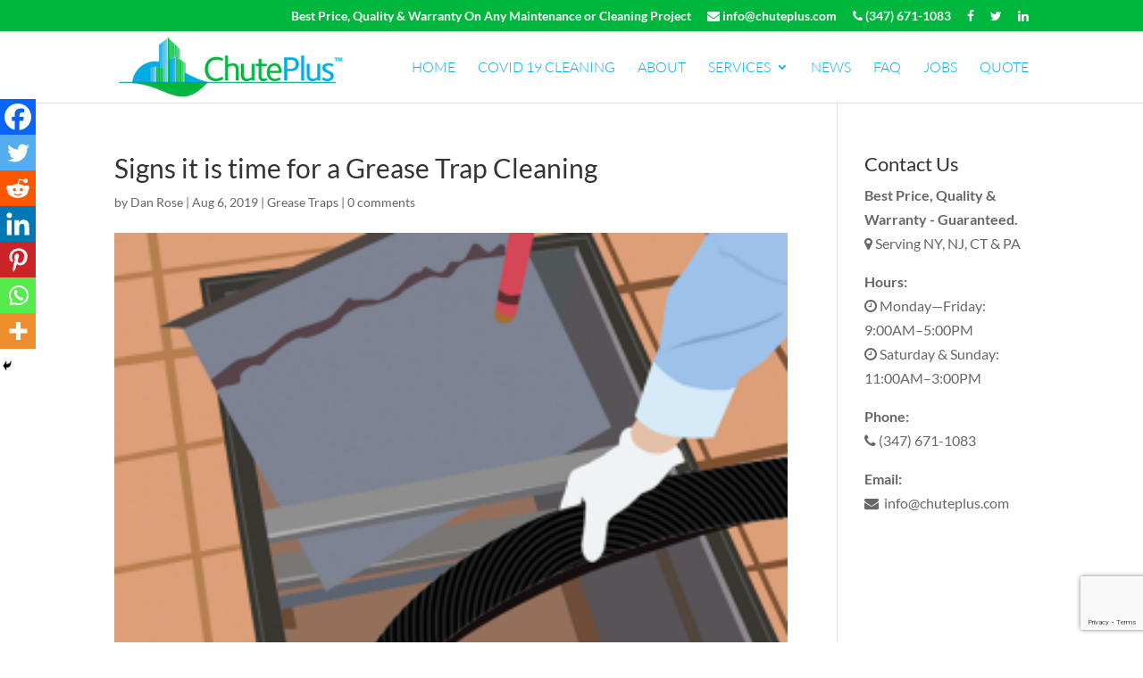

--- FILE ---
content_type: text/html; charset=utf-8
request_url: https://www.google.com/recaptcha/api2/anchor?ar=1&k=6LdLNcEUAAAAAF9_uBrlbMbtk5Fd2npIGi0qKb7W&co=aHR0cHM6Ly93d3cuY2h1dGVwbHVzLmNvbTo0NDM.&hl=en&v=PoyoqOPhxBO7pBk68S4YbpHZ&size=invisible&anchor-ms=20000&execute-ms=30000&cb=t1pt8ahue4g2
body_size: 48643
content:
<!DOCTYPE HTML><html dir="ltr" lang="en"><head><meta http-equiv="Content-Type" content="text/html; charset=UTF-8">
<meta http-equiv="X-UA-Compatible" content="IE=edge">
<title>reCAPTCHA</title>
<style type="text/css">
/* cyrillic-ext */
@font-face {
  font-family: 'Roboto';
  font-style: normal;
  font-weight: 400;
  font-stretch: 100%;
  src: url(//fonts.gstatic.com/s/roboto/v48/KFO7CnqEu92Fr1ME7kSn66aGLdTylUAMa3GUBHMdazTgWw.woff2) format('woff2');
  unicode-range: U+0460-052F, U+1C80-1C8A, U+20B4, U+2DE0-2DFF, U+A640-A69F, U+FE2E-FE2F;
}
/* cyrillic */
@font-face {
  font-family: 'Roboto';
  font-style: normal;
  font-weight: 400;
  font-stretch: 100%;
  src: url(//fonts.gstatic.com/s/roboto/v48/KFO7CnqEu92Fr1ME7kSn66aGLdTylUAMa3iUBHMdazTgWw.woff2) format('woff2');
  unicode-range: U+0301, U+0400-045F, U+0490-0491, U+04B0-04B1, U+2116;
}
/* greek-ext */
@font-face {
  font-family: 'Roboto';
  font-style: normal;
  font-weight: 400;
  font-stretch: 100%;
  src: url(//fonts.gstatic.com/s/roboto/v48/KFO7CnqEu92Fr1ME7kSn66aGLdTylUAMa3CUBHMdazTgWw.woff2) format('woff2');
  unicode-range: U+1F00-1FFF;
}
/* greek */
@font-face {
  font-family: 'Roboto';
  font-style: normal;
  font-weight: 400;
  font-stretch: 100%;
  src: url(//fonts.gstatic.com/s/roboto/v48/KFO7CnqEu92Fr1ME7kSn66aGLdTylUAMa3-UBHMdazTgWw.woff2) format('woff2');
  unicode-range: U+0370-0377, U+037A-037F, U+0384-038A, U+038C, U+038E-03A1, U+03A3-03FF;
}
/* math */
@font-face {
  font-family: 'Roboto';
  font-style: normal;
  font-weight: 400;
  font-stretch: 100%;
  src: url(//fonts.gstatic.com/s/roboto/v48/KFO7CnqEu92Fr1ME7kSn66aGLdTylUAMawCUBHMdazTgWw.woff2) format('woff2');
  unicode-range: U+0302-0303, U+0305, U+0307-0308, U+0310, U+0312, U+0315, U+031A, U+0326-0327, U+032C, U+032F-0330, U+0332-0333, U+0338, U+033A, U+0346, U+034D, U+0391-03A1, U+03A3-03A9, U+03B1-03C9, U+03D1, U+03D5-03D6, U+03F0-03F1, U+03F4-03F5, U+2016-2017, U+2034-2038, U+203C, U+2040, U+2043, U+2047, U+2050, U+2057, U+205F, U+2070-2071, U+2074-208E, U+2090-209C, U+20D0-20DC, U+20E1, U+20E5-20EF, U+2100-2112, U+2114-2115, U+2117-2121, U+2123-214F, U+2190, U+2192, U+2194-21AE, U+21B0-21E5, U+21F1-21F2, U+21F4-2211, U+2213-2214, U+2216-22FF, U+2308-230B, U+2310, U+2319, U+231C-2321, U+2336-237A, U+237C, U+2395, U+239B-23B7, U+23D0, U+23DC-23E1, U+2474-2475, U+25AF, U+25B3, U+25B7, U+25BD, U+25C1, U+25CA, U+25CC, U+25FB, U+266D-266F, U+27C0-27FF, U+2900-2AFF, U+2B0E-2B11, U+2B30-2B4C, U+2BFE, U+3030, U+FF5B, U+FF5D, U+1D400-1D7FF, U+1EE00-1EEFF;
}
/* symbols */
@font-face {
  font-family: 'Roboto';
  font-style: normal;
  font-weight: 400;
  font-stretch: 100%;
  src: url(//fonts.gstatic.com/s/roboto/v48/KFO7CnqEu92Fr1ME7kSn66aGLdTylUAMaxKUBHMdazTgWw.woff2) format('woff2');
  unicode-range: U+0001-000C, U+000E-001F, U+007F-009F, U+20DD-20E0, U+20E2-20E4, U+2150-218F, U+2190, U+2192, U+2194-2199, U+21AF, U+21E6-21F0, U+21F3, U+2218-2219, U+2299, U+22C4-22C6, U+2300-243F, U+2440-244A, U+2460-24FF, U+25A0-27BF, U+2800-28FF, U+2921-2922, U+2981, U+29BF, U+29EB, U+2B00-2BFF, U+4DC0-4DFF, U+FFF9-FFFB, U+10140-1018E, U+10190-1019C, U+101A0, U+101D0-101FD, U+102E0-102FB, U+10E60-10E7E, U+1D2C0-1D2D3, U+1D2E0-1D37F, U+1F000-1F0FF, U+1F100-1F1AD, U+1F1E6-1F1FF, U+1F30D-1F30F, U+1F315, U+1F31C, U+1F31E, U+1F320-1F32C, U+1F336, U+1F378, U+1F37D, U+1F382, U+1F393-1F39F, U+1F3A7-1F3A8, U+1F3AC-1F3AF, U+1F3C2, U+1F3C4-1F3C6, U+1F3CA-1F3CE, U+1F3D4-1F3E0, U+1F3ED, U+1F3F1-1F3F3, U+1F3F5-1F3F7, U+1F408, U+1F415, U+1F41F, U+1F426, U+1F43F, U+1F441-1F442, U+1F444, U+1F446-1F449, U+1F44C-1F44E, U+1F453, U+1F46A, U+1F47D, U+1F4A3, U+1F4B0, U+1F4B3, U+1F4B9, U+1F4BB, U+1F4BF, U+1F4C8-1F4CB, U+1F4D6, U+1F4DA, U+1F4DF, U+1F4E3-1F4E6, U+1F4EA-1F4ED, U+1F4F7, U+1F4F9-1F4FB, U+1F4FD-1F4FE, U+1F503, U+1F507-1F50B, U+1F50D, U+1F512-1F513, U+1F53E-1F54A, U+1F54F-1F5FA, U+1F610, U+1F650-1F67F, U+1F687, U+1F68D, U+1F691, U+1F694, U+1F698, U+1F6AD, U+1F6B2, U+1F6B9-1F6BA, U+1F6BC, U+1F6C6-1F6CF, U+1F6D3-1F6D7, U+1F6E0-1F6EA, U+1F6F0-1F6F3, U+1F6F7-1F6FC, U+1F700-1F7FF, U+1F800-1F80B, U+1F810-1F847, U+1F850-1F859, U+1F860-1F887, U+1F890-1F8AD, U+1F8B0-1F8BB, U+1F8C0-1F8C1, U+1F900-1F90B, U+1F93B, U+1F946, U+1F984, U+1F996, U+1F9E9, U+1FA00-1FA6F, U+1FA70-1FA7C, U+1FA80-1FA89, U+1FA8F-1FAC6, U+1FACE-1FADC, U+1FADF-1FAE9, U+1FAF0-1FAF8, U+1FB00-1FBFF;
}
/* vietnamese */
@font-face {
  font-family: 'Roboto';
  font-style: normal;
  font-weight: 400;
  font-stretch: 100%;
  src: url(//fonts.gstatic.com/s/roboto/v48/KFO7CnqEu92Fr1ME7kSn66aGLdTylUAMa3OUBHMdazTgWw.woff2) format('woff2');
  unicode-range: U+0102-0103, U+0110-0111, U+0128-0129, U+0168-0169, U+01A0-01A1, U+01AF-01B0, U+0300-0301, U+0303-0304, U+0308-0309, U+0323, U+0329, U+1EA0-1EF9, U+20AB;
}
/* latin-ext */
@font-face {
  font-family: 'Roboto';
  font-style: normal;
  font-weight: 400;
  font-stretch: 100%;
  src: url(//fonts.gstatic.com/s/roboto/v48/KFO7CnqEu92Fr1ME7kSn66aGLdTylUAMa3KUBHMdazTgWw.woff2) format('woff2');
  unicode-range: U+0100-02BA, U+02BD-02C5, U+02C7-02CC, U+02CE-02D7, U+02DD-02FF, U+0304, U+0308, U+0329, U+1D00-1DBF, U+1E00-1E9F, U+1EF2-1EFF, U+2020, U+20A0-20AB, U+20AD-20C0, U+2113, U+2C60-2C7F, U+A720-A7FF;
}
/* latin */
@font-face {
  font-family: 'Roboto';
  font-style: normal;
  font-weight: 400;
  font-stretch: 100%;
  src: url(//fonts.gstatic.com/s/roboto/v48/KFO7CnqEu92Fr1ME7kSn66aGLdTylUAMa3yUBHMdazQ.woff2) format('woff2');
  unicode-range: U+0000-00FF, U+0131, U+0152-0153, U+02BB-02BC, U+02C6, U+02DA, U+02DC, U+0304, U+0308, U+0329, U+2000-206F, U+20AC, U+2122, U+2191, U+2193, U+2212, U+2215, U+FEFF, U+FFFD;
}
/* cyrillic-ext */
@font-face {
  font-family: 'Roboto';
  font-style: normal;
  font-weight: 500;
  font-stretch: 100%;
  src: url(//fonts.gstatic.com/s/roboto/v48/KFO7CnqEu92Fr1ME7kSn66aGLdTylUAMa3GUBHMdazTgWw.woff2) format('woff2');
  unicode-range: U+0460-052F, U+1C80-1C8A, U+20B4, U+2DE0-2DFF, U+A640-A69F, U+FE2E-FE2F;
}
/* cyrillic */
@font-face {
  font-family: 'Roboto';
  font-style: normal;
  font-weight: 500;
  font-stretch: 100%;
  src: url(//fonts.gstatic.com/s/roboto/v48/KFO7CnqEu92Fr1ME7kSn66aGLdTylUAMa3iUBHMdazTgWw.woff2) format('woff2');
  unicode-range: U+0301, U+0400-045F, U+0490-0491, U+04B0-04B1, U+2116;
}
/* greek-ext */
@font-face {
  font-family: 'Roboto';
  font-style: normal;
  font-weight: 500;
  font-stretch: 100%;
  src: url(//fonts.gstatic.com/s/roboto/v48/KFO7CnqEu92Fr1ME7kSn66aGLdTylUAMa3CUBHMdazTgWw.woff2) format('woff2');
  unicode-range: U+1F00-1FFF;
}
/* greek */
@font-face {
  font-family: 'Roboto';
  font-style: normal;
  font-weight: 500;
  font-stretch: 100%;
  src: url(//fonts.gstatic.com/s/roboto/v48/KFO7CnqEu92Fr1ME7kSn66aGLdTylUAMa3-UBHMdazTgWw.woff2) format('woff2');
  unicode-range: U+0370-0377, U+037A-037F, U+0384-038A, U+038C, U+038E-03A1, U+03A3-03FF;
}
/* math */
@font-face {
  font-family: 'Roboto';
  font-style: normal;
  font-weight: 500;
  font-stretch: 100%;
  src: url(//fonts.gstatic.com/s/roboto/v48/KFO7CnqEu92Fr1ME7kSn66aGLdTylUAMawCUBHMdazTgWw.woff2) format('woff2');
  unicode-range: U+0302-0303, U+0305, U+0307-0308, U+0310, U+0312, U+0315, U+031A, U+0326-0327, U+032C, U+032F-0330, U+0332-0333, U+0338, U+033A, U+0346, U+034D, U+0391-03A1, U+03A3-03A9, U+03B1-03C9, U+03D1, U+03D5-03D6, U+03F0-03F1, U+03F4-03F5, U+2016-2017, U+2034-2038, U+203C, U+2040, U+2043, U+2047, U+2050, U+2057, U+205F, U+2070-2071, U+2074-208E, U+2090-209C, U+20D0-20DC, U+20E1, U+20E5-20EF, U+2100-2112, U+2114-2115, U+2117-2121, U+2123-214F, U+2190, U+2192, U+2194-21AE, U+21B0-21E5, U+21F1-21F2, U+21F4-2211, U+2213-2214, U+2216-22FF, U+2308-230B, U+2310, U+2319, U+231C-2321, U+2336-237A, U+237C, U+2395, U+239B-23B7, U+23D0, U+23DC-23E1, U+2474-2475, U+25AF, U+25B3, U+25B7, U+25BD, U+25C1, U+25CA, U+25CC, U+25FB, U+266D-266F, U+27C0-27FF, U+2900-2AFF, U+2B0E-2B11, U+2B30-2B4C, U+2BFE, U+3030, U+FF5B, U+FF5D, U+1D400-1D7FF, U+1EE00-1EEFF;
}
/* symbols */
@font-face {
  font-family: 'Roboto';
  font-style: normal;
  font-weight: 500;
  font-stretch: 100%;
  src: url(//fonts.gstatic.com/s/roboto/v48/KFO7CnqEu92Fr1ME7kSn66aGLdTylUAMaxKUBHMdazTgWw.woff2) format('woff2');
  unicode-range: U+0001-000C, U+000E-001F, U+007F-009F, U+20DD-20E0, U+20E2-20E4, U+2150-218F, U+2190, U+2192, U+2194-2199, U+21AF, U+21E6-21F0, U+21F3, U+2218-2219, U+2299, U+22C4-22C6, U+2300-243F, U+2440-244A, U+2460-24FF, U+25A0-27BF, U+2800-28FF, U+2921-2922, U+2981, U+29BF, U+29EB, U+2B00-2BFF, U+4DC0-4DFF, U+FFF9-FFFB, U+10140-1018E, U+10190-1019C, U+101A0, U+101D0-101FD, U+102E0-102FB, U+10E60-10E7E, U+1D2C0-1D2D3, U+1D2E0-1D37F, U+1F000-1F0FF, U+1F100-1F1AD, U+1F1E6-1F1FF, U+1F30D-1F30F, U+1F315, U+1F31C, U+1F31E, U+1F320-1F32C, U+1F336, U+1F378, U+1F37D, U+1F382, U+1F393-1F39F, U+1F3A7-1F3A8, U+1F3AC-1F3AF, U+1F3C2, U+1F3C4-1F3C6, U+1F3CA-1F3CE, U+1F3D4-1F3E0, U+1F3ED, U+1F3F1-1F3F3, U+1F3F5-1F3F7, U+1F408, U+1F415, U+1F41F, U+1F426, U+1F43F, U+1F441-1F442, U+1F444, U+1F446-1F449, U+1F44C-1F44E, U+1F453, U+1F46A, U+1F47D, U+1F4A3, U+1F4B0, U+1F4B3, U+1F4B9, U+1F4BB, U+1F4BF, U+1F4C8-1F4CB, U+1F4D6, U+1F4DA, U+1F4DF, U+1F4E3-1F4E6, U+1F4EA-1F4ED, U+1F4F7, U+1F4F9-1F4FB, U+1F4FD-1F4FE, U+1F503, U+1F507-1F50B, U+1F50D, U+1F512-1F513, U+1F53E-1F54A, U+1F54F-1F5FA, U+1F610, U+1F650-1F67F, U+1F687, U+1F68D, U+1F691, U+1F694, U+1F698, U+1F6AD, U+1F6B2, U+1F6B9-1F6BA, U+1F6BC, U+1F6C6-1F6CF, U+1F6D3-1F6D7, U+1F6E0-1F6EA, U+1F6F0-1F6F3, U+1F6F7-1F6FC, U+1F700-1F7FF, U+1F800-1F80B, U+1F810-1F847, U+1F850-1F859, U+1F860-1F887, U+1F890-1F8AD, U+1F8B0-1F8BB, U+1F8C0-1F8C1, U+1F900-1F90B, U+1F93B, U+1F946, U+1F984, U+1F996, U+1F9E9, U+1FA00-1FA6F, U+1FA70-1FA7C, U+1FA80-1FA89, U+1FA8F-1FAC6, U+1FACE-1FADC, U+1FADF-1FAE9, U+1FAF0-1FAF8, U+1FB00-1FBFF;
}
/* vietnamese */
@font-face {
  font-family: 'Roboto';
  font-style: normal;
  font-weight: 500;
  font-stretch: 100%;
  src: url(//fonts.gstatic.com/s/roboto/v48/KFO7CnqEu92Fr1ME7kSn66aGLdTylUAMa3OUBHMdazTgWw.woff2) format('woff2');
  unicode-range: U+0102-0103, U+0110-0111, U+0128-0129, U+0168-0169, U+01A0-01A1, U+01AF-01B0, U+0300-0301, U+0303-0304, U+0308-0309, U+0323, U+0329, U+1EA0-1EF9, U+20AB;
}
/* latin-ext */
@font-face {
  font-family: 'Roboto';
  font-style: normal;
  font-weight: 500;
  font-stretch: 100%;
  src: url(//fonts.gstatic.com/s/roboto/v48/KFO7CnqEu92Fr1ME7kSn66aGLdTylUAMa3KUBHMdazTgWw.woff2) format('woff2');
  unicode-range: U+0100-02BA, U+02BD-02C5, U+02C7-02CC, U+02CE-02D7, U+02DD-02FF, U+0304, U+0308, U+0329, U+1D00-1DBF, U+1E00-1E9F, U+1EF2-1EFF, U+2020, U+20A0-20AB, U+20AD-20C0, U+2113, U+2C60-2C7F, U+A720-A7FF;
}
/* latin */
@font-face {
  font-family: 'Roboto';
  font-style: normal;
  font-weight: 500;
  font-stretch: 100%;
  src: url(//fonts.gstatic.com/s/roboto/v48/KFO7CnqEu92Fr1ME7kSn66aGLdTylUAMa3yUBHMdazQ.woff2) format('woff2');
  unicode-range: U+0000-00FF, U+0131, U+0152-0153, U+02BB-02BC, U+02C6, U+02DA, U+02DC, U+0304, U+0308, U+0329, U+2000-206F, U+20AC, U+2122, U+2191, U+2193, U+2212, U+2215, U+FEFF, U+FFFD;
}
/* cyrillic-ext */
@font-face {
  font-family: 'Roboto';
  font-style: normal;
  font-weight: 900;
  font-stretch: 100%;
  src: url(//fonts.gstatic.com/s/roboto/v48/KFO7CnqEu92Fr1ME7kSn66aGLdTylUAMa3GUBHMdazTgWw.woff2) format('woff2');
  unicode-range: U+0460-052F, U+1C80-1C8A, U+20B4, U+2DE0-2DFF, U+A640-A69F, U+FE2E-FE2F;
}
/* cyrillic */
@font-face {
  font-family: 'Roboto';
  font-style: normal;
  font-weight: 900;
  font-stretch: 100%;
  src: url(//fonts.gstatic.com/s/roboto/v48/KFO7CnqEu92Fr1ME7kSn66aGLdTylUAMa3iUBHMdazTgWw.woff2) format('woff2');
  unicode-range: U+0301, U+0400-045F, U+0490-0491, U+04B0-04B1, U+2116;
}
/* greek-ext */
@font-face {
  font-family: 'Roboto';
  font-style: normal;
  font-weight: 900;
  font-stretch: 100%;
  src: url(//fonts.gstatic.com/s/roboto/v48/KFO7CnqEu92Fr1ME7kSn66aGLdTylUAMa3CUBHMdazTgWw.woff2) format('woff2');
  unicode-range: U+1F00-1FFF;
}
/* greek */
@font-face {
  font-family: 'Roboto';
  font-style: normal;
  font-weight: 900;
  font-stretch: 100%;
  src: url(//fonts.gstatic.com/s/roboto/v48/KFO7CnqEu92Fr1ME7kSn66aGLdTylUAMa3-UBHMdazTgWw.woff2) format('woff2');
  unicode-range: U+0370-0377, U+037A-037F, U+0384-038A, U+038C, U+038E-03A1, U+03A3-03FF;
}
/* math */
@font-face {
  font-family: 'Roboto';
  font-style: normal;
  font-weight: 900;
  font-stretch: 100%;
  src: url(//fonts.gstatic.com/s/roboto/v48/KFO7CnqEu92Fr1ME7kSn66aGLdTylUAMawCUBHMdazTgWw.woff2) format('woff2');
  unicode-range: U+0302-0303, U+0305, U+0307-0308, U+0310, U+0312, U+0315, U+031A, U+0326-0327, U+032C, U+032F-0330, U+0332-0333, U+0338, U+033A, U+0346, U+034D, U+0391-03A1, U+03A3-03A9, U+03B1-03C9, U+03D1, U+03D5-03D6, U+03F0-03F1, U+03F4-03F5, U+2016-2017, U+2034-2038, U+203C, U+2040, U+2043, U+2047, U+2050, U+2057, U+205F, U+2070-2071, U+2074-208E, U+2090-209C, U+20D0-20DC, U+20E1, U+20E5-20EF, U+2100-2112, U+2114-2115, U+2117-2121, U+2123-214F, U+2190, U+2192, U+2194-21AE, U+21B0-21E5, U+21F1-21F2, U+21F4-2211, U+2213-2214, U+2216-22FF, U+2308-230B, U+2310, U+2319, U+231C-2321, U+2336-237A, U+237C, U+2395, U+239B-23B7, U+23D0, U+23DC-23E1, U+2474-2475, U+25AF, U+25B3, U+25B7, U+25BD, U+25C1, U+25CA, U+25CC, U+25FB, U+266D-266F, U+27C0-27FF, U+2900-2AFF, U+2B0E-2B11, U+2B30-2B4C, U+2BFE, U+3030, U+FF5B, U+FF5D, U+1D400-1D7FF, U+1EE00-1EEFF;
}
/* symbols */
@font-face {
  font-family: 'Roboto';
  font-style: normal;
  font-weight: 900;
  font-stretch: 100%;
  src: url(//fonts.gstatic.com/s/roboto/v48/KFO7CnqEu92Fr1ME7kSn66aGLdTylUAMaxKUBHMdazTgWw.woff2) format('woff2');
  unicode-range: U+0001-000C, U+000E-001F, U+007F-009F, U+20DD-20E0, U+20E2-20E4, U+2150-218F, U+2190, U+2192, U+2194-2199, U+21AF, U+21E6-21F0, U+21F3, U+2218-2219, U+2299, U+22C4-22C6, U+2300-243F, U+2440-244A, U+2460-24FF, U+25A0-27BF, U+2800-28FF, U+2921-2922, U+2981, U+29BF, U+29EB, U+2B00-2BFF, U+4DC0-4DFF, U+FFF9-FFFB, U+10140-1018E, U+10190-1019C, U+101A0, U+101D0-101FD, U+102E0-102FB, U+10E60-10E7E, U+1D2C0-1D2D3, U+1D2E0-1D37F, U+1F000-1F0FF, U+1F100-1F1AD, U+1F1E6-1F1FF, U+1F30D-1F30F, U+1F315, U+1F31C, U+1F31E, U+1F320-1F32C, U+1F336, U+1F378, U+1F37D, U+1F382, U+1F393-1F39F, U+1F3A7-1F3A8, U+1F3AC-1F3AF, U+1F3C2, U+1F3C4-1F3C6, U+1F3CA-1F3CE, U+1F3D4-1F3E0, U+1F3ED, U+1F3F1-1F3F3, U+1F3F5-1F3F7, U+1F408, U+1F415, U+1F41F, U+1F426, U+1F43F, U+1F441-1F442, U+1F444, U+1F446-1F449, U+1F44C-1F44E, U+1F453, U+1F46A, U+1F47D, U+1F4A3, U+1F4B0, U+1F4B3, U+1F4B9, U+1F4BB, U+1F4BF, U+1F4C8-1F4CB, U+1F4D6, U+1F4DA, U+1F4DF, U+1F4E3-1F4E6, U+1F4EA-1F4ED, U+1F4F7, U+1F4F9-1F4FB, U+1F4FD-1F4FE, U+1F503, U+1F507-1F50B, U+1F50D, U+1F512-1F513, U+1F53E-1F54A, U+1F54F-1F5FA, U+1F610, U+1F650-1F67F, U+1F687, U+1F68D, U+1F691, U+1F694, U+1F698, U+1F6AD, U+1F6B2, U+1F6B9-1F6BA, U+1F6BC, U+1F6C6-1F6CF, U+1F6D3-1F6D7, U+1F6E0-1F6EA, U+1F6F0-1F6F3, U+1F6F7-1F6FC, U+1F700-1F7FF, U+1F800-1F80B, U+1F810-1F847, U+1F850-1F859, U+1F860-1F887, U+1F890-1F8AD, U+1F8B0-1F8BB, U+1F8C0-1F8C1, U+1F900-1F90B, U+1F93B, U+1F946, U+1F984, U+1F996, U+1F9E9, U+1FA00-1FA6F, U+1FA70-1FA7C, U+1FA80-1FA89, U+1FA8F-1FAC6, U+1FACE-1FADC, U+1FADF-1FAE9, U+1FAF0-1FAF8, U+1FB00-1FBFF;
}
/* vietnamese */
@font-face {
  font-family: 'Roboto';
  font-style: normal;
  font-weight: 900;
  font-stretch: 100%;
  src: url(//fonts.gstatic.com/s/roboto/v48/KFO7CnqEu92Fr1ME7kSn66aGLdTylUAMa3OUBHMdazTgWw.woff2) format('woff2');
  unicode-range: U+0102-0103, U+0110-0111, U+0128-0129, U+0168-0169, U+01A0-01A1, U+01AF-01B0, U+0300-0301, U+0303-0304, U+0308-0309, U+0323, U+0329, U+1EA0-1EF9, U+20AB;
}
/* latin-ext */
@font-face {
  font-family: 'Roboto';
  font-style: normal;
  font-weight: 900;
  font-stretch: 100%;
  src: url(//fonts.gstatic.com/s/roboto/v48/KFO7CnqEu92Fr1ME7kSn66aGLdTylUAMa3KUBHMdazTgWw.woff2) format('woff2');
  unicode-range: U+0100-02BA, U+02BD-02C5, U+02C7-02CC, U+02CE-02D7, U+02DD-02FF, U+0304, U+0308, U+0329, U+1D00-1DBF, U+1E00-1E9F, U+1EF2-1EFF, U+2020, U+20A0-20AB, U+20AD-20C0, U+2113, U+2C60-2C7F, U+A720-A7FF;
}
/* latin */
@font-face {
  font-family: 'Roboto';
  font-style: normal;
  font-weight: 900;
  font-stretch: 100%;
  src: url(//fonts.gstatic.com/s/roboto/v48/KFO7CnqEu92Fr1ME7kSn66aGLdTylUAMa3yUBHMdazQ.woff2) format('woff2');
  unicode-range: U+0000-00FF, U+0131, U+0152-0153, U+02BB-02BC, U+02C6, U+02DA, U+02DC, U+0304, U+0308, U+0329, U+2000-206F, U+20AC, U+2122, U+2191, U+2193, U+2212, U+2215, U+FEFF, U+FFFD;
}

</style>
<link rel="stylesheet" type="text/css" href="https://www.gstatic.com/recaptcha/releases/PoyoqOPhxBO7pBk68S4YbpHZ/styles__ltr.css">
<script nonce="Hqa-lXKHqO2sNJa5vjtw6Q" type="text/javascript">window['__recaptcha_api'] = 'https://www.google.com/recaptcha/api2/';</script>
<script type="text/javascript" src="https://www.gstatic.com/recaptcha/releases/PoyoqOPhxBO7pBk68S4YbpHZ/recaptcha__en.js" nonce="Hqa-lXKHqO2sNJa5vjtw6Q">
      
    </script></head>
<body><div id="rc-anchor-alert" class="rc-anchor-alert"></div>
<input type="hidden" id="recaptcha-token" value="[base64]">
<script type="text/javascript" nonce="Hqa-lXKHqO2sNJa5vjtw6Q">
      recaptcha.anchor.Main.init("[\x22ainput\x22,[\x22bgdata\x22,\x22\x22,\[base64]/[base64]/[base64]/[base64]/cjw8ejpyPj4+eil9Y2F0Y2gobCl7dGhyb3cgbDt9fSxIPWZ1bmN0aW9uKHcsdCx6KXtpZih3PT0xOTR8fHc9PTIwOCl0LnZbd10/dC52W3ddLmNvbmNhdCh6KTp0LnZbd109b2Yoeix0KTtlbHNle2lmKHQuYkImJnchPTMxNylyZXR1cm47dz09NjZ8fHc9PTEyMnx8dz09NDcwfHx3PT00NHx8dz09NDE2fHx3PT0zOTd8fHc9PTQyMXx8dz09Njh8fHc9PTcwfHx3PT0xODQ/[base64]/[base64]/[base64]/bmV3IGRbVl0oSlswXSk6cD09Mj9uZXcgZFtWXShKWzBdLEpbMV0pOnA9PTM/bmV3IGRbVl0oSlswXSxKWzFdLEpbMl0pOnA9PTQ/[base64]/[base64]/[base64]/[base64]\x22,\[base64]\x22,\x22wpLCiMKFw7zDhcOIwqvDt8OFw4PCo1B2YcKMwpwJazwFw5PDtB7DrcOVw5fDosOrd8OawrzCvMK2wrvCjQ5HwoM3f8ObwpNmwqJyw5jDrMOxN2HCkVrCrSpIwpQsK8ORwpvDm8KUY8Orw6vCqsKAw75vKjXDgMKBwr/CqMOdX0vDuFNXwrLDviMEw4XCln/CmmNHcFV9QMOeNHN6VHPDiX7Cv8O1wq7ClcOWMF/Ci0HCtAMiXyDCpsOMw7lkw6tBwr58wq5qYCLCmmbDnsOkc8ONKcKKUSApwqLCoGkHw7zCqmrCrsOLZcO4bTvCjsOBwr7DsMKcw4oBw7fCnMOSwrHChXJ/wrhWDWrDg8Knw7DCr8KQRCMYNyo2wqkpW8KnwpNMEsODwqrDocOHwpbDmMKjw5Bzw67DtsODw55xwrttwqTCkwAvR8K/bW1QwrjDrsOxwopHw4pWw5DDvTA1ecK9GMOvI1wuB2FqKkI/QwXCpCPDowTCh8KKwqchwpfDvMOhUGEdbStnwpdtLMOewpfDtMO0wolNY8KEw7s+ZsOEwrYQasOzNHrCmsKlfy7CqsO7F0E6GcO1w7p0ejdTMXLCq8OAXkA3LCLCkXw2w4PCpQNVwrPCiznDgThQw7/[base64]/J8KQwoFgwoVcwppve8KFwprCkMOpwqY+BsKUbMOURQrDjcKFwqfDgsKUwoHCmGxNJMKHwqLCuEgnw5LDr8OqHcO+w6jCucO1Vn53w6zCkTMrwpzCkMK+QmcIX8OFciDDt8OnwofDjA9iMsKKAV/[base64]/DlBUEwr5TN8Omw6RZJ8OQdsKaK8OWwoJmHijDt8KAw4Z9AcOcw4ZRwovClAtbw6HDjw9bcSBRJDnCj8KEw7Vmwr3DhsO7w4RTw7/Ds3Ivw5EmXcKgfMODU8KuwrvCvsKlMj3CpUkNwqwzwoAewq4Gw7EDA8O3w6HCvgwEKMOBLE7DlsKmC1PDuV9WemjDoyzDin/Dr8KowrRUwpxgGDHDmBA6woLCpMK8w49lVsKEPjXDlhvDksOhw7E1WsO0w49jc8O/wq7CmcKAw4HDvsKuw512w5V4b8OnwqU5wovCkBRtN8Osw4TDig15wrHCqcO1OCxuw78+wprClcKEwq09GcKmwo8awoHDgcOzBcOGGcOUw7FCNi7Ck8OAw6d4Dz7DqVDCggo6w7/CqmYcwqnClcO9KsOWXxw3wrzDjcKVOUfDjcKoC3TDjRDDsmzDjgJsQ8OnLcKpcsKKw6JNw489woTCmsKtwqHCtx/CiMOvwrRMwovDlUPDsWpjHjkbMhTCscKYwpgpJ8Okwoh8w7MBwqgVLMKKwqvClsK0ZhBOfsO+w48Hwo/[base64]/DusK/wqPDihzDgCDDrDPCgRDCt8OLW2rDucOcw5dBQlDDoB/Cp2PDkRnClhsZwo7CpMKgOXgLw5IFw7fDiMKQwowTD8O+ScKPw65FwrJWdsOnw5LCiMOIwoNLcMOFHB/CnD7CkMKoAEzDiipoAcOVwrFYw5TCmMK5YC3CvDgcCcKLDsKUCh0gw5AWA8KWE8OKTsKTwo9Owrt9YMO7w48/CCNYwq9dZMKEwohsw6RFw53Ch21AOMOgwoIow50Xw4zCisO5wqDCicOcVcK1ZB0Ew5VrS8OowoLChi7CtsKDwrXCi8KbIiPDqBDCgMKobMO4CX4xEm87w7rDrcORw5AnwoFIw6diw6hAGkdnImEpwqPChUBmHsOHwovCisKeSwnDh8Kic0gCwp9rB8O/wqXDp8Onw4xZJWM5wrNfUMKfNhjDoMKywpwtw73DssOhKcKrOsOZRcOqAMKrw4zDtcOTwrDDogbChMOxY8OiwpQKGnnDlRDCr8OXw47Cm8Krw7fCp1/CtcOJwo8naMK9ScKof1M5w4h2w6cwWX4eKMObcyjDkQvCgMOPEBLCsznDvXQkOMOUwpfCqcOyw6J0w7gww7p+e8OueMKlZcKLwqcRUMKRwrIQNyrCu8KzRsKEwoPCpcOuCsKTPCnCpHZaw6RFcwfCqAcRHcOTwo/[base64]/aMOnw6rCvcObfMKnwr3DmcOMwoxOSEIKwoXCksOvw6pOe8OldsKiwpEAUcKdwoR+w5jClMOFe8KPw5TDrcKyDXzDpx7DusKKwrjCsMKlcWVhOsOLQ8O6wqglwpElC0AiDRJ8w7bCq1XCucOjWT/DjHPCuFEyRlXDuysXL8KcbMOXNHzCqBHDlMO5wqF3wpdQCl7ClsKsw40BIEnCpEjDmFt5N8Ofw5DDsyxtw4HCqMOPPFEXw4TDqMO1VA/DuGIXw5lFdMKMUcKkw4zDgQDCr8KtwrzCgMK4wrJve8O4wpDCrDUpw4bDksKEYw/CnDATNCfCjHLDnMOuw550JxTDsk7Dj8KewoNfwq7Cj0/Dpw9ew4jCnn3DhsOHJXp7RVXClhHDocOUwoHCqsKLVX7CjF3DpMO2FsOTw6XDjEN8w60wZcKOc1ArQcK6w5UjwqnCkW9DW8KMJRZKw6vDqcK4wpnDm8Klwp/Cr8KAw7EzVsKWwpF3wrDCisOXHmYDwoLCmcKtw6HDocOhZ8OWw5hPMUg/w7xEwppheDBSw4kMOsKlwqgiCjHDpSA4YXzCg8Kbw6bDmcO2w45vbUfCminDrSbDvMO3NzXChBjCqsO5w54AwozCiMKqR8Kawq45Egl4w5TDqMKGZThtCsOyRMOZKWbCvMODwr9EEMO3Fi0Xw6vCoMO8VMOkw5/Cm3PCnEUqQhMkewzCjsKBworCkF4fesK9AMORw6/Dp8OeLcOyw4UaBcONwrsdwqRIwpHCjMKBCcO7wrXCnsKyQsOjw7vDg8Kyw7PDpErDkQtVwq5BAcKrw4bChcKPWsOjw5/DvcO9egc+w4rCr8O2AcOzI8KvwqIBFMOUGsKxwopiTcKXcghzwqDCjcObMjlLN8KNw5TCpyVUD2/Ct8OZJMKRWnEBBkrDocKKWg0fWR4CKMKcA3/DuMOfD8KUIsO4w6PCtcOce2HCpBU8wqzDrMOHwrXDkMODWTHCrX3Dp8Olwp1bTDPCksKgw6jCrMOAXcK6w5U5SGXCoXl/PhXDncOyPB/[base64]/XBpfSSbCisOsDF4XwoNwfcOYw4VLeMOJLMKWw4jDkCHDn8Ohw5XCqkZVwrrDvQvCusK/[base64]/[base64]/[base64]/[base64]/DrcO9w5DCkcOswovDlhptH8KsPVl3ZWLDjCcDw4TDsA3Ct2HChMOhwoldw4cbEMOFUcOsecKPw51MaRbDtsKKw4VGR8O6XzPCusKuwqLDiMOpVU3CgTocXsO8w4zCsWbCjFPCrxDCqsKmFcOuw5J5PsOFLA0eOMO/[base64]/Di0DDlMK4w7rDqcOIw7VMbcOyIsO5HmBVOGQkZsK7w4wiwp1/woAvwrw/w7N+w4sqw6/Do8ObAS1owphteA7Do8KYAsKsw4bCscK8JsOmFDzDpzTCgsKidwfCkMKnwrLCrMOde8ODVsOyPcKUYT3DrsOYZDMpwqF/HMONwq4owoTDt8KtGhZYwr4WTsK6QsKbIjzDk0TCvMKvA8O6esOuWMKiXGdrw4gHw5h8w7pfIcOXw6vCphjDkMOiw53Cn8Ohwq7ClsKDwrTCvcO/w6vCmQhhVih1QsKuwpw+e3TDhxTDoCjCkcK9DsK/[base64]/[base64]/Dkx9UZl0ow4nCsU7Dg3Z8D0BkHcKqwoIQKcOPwr/Du1gAOsOAw6jCj8O5Q8KMNMOVwpkZWsOgPksHTMOBwqbCosKhwo04w6sRfC3ConnDu8OTw67Dk8O7cARdYTkJPVPCnmzCjDbCiDl/worClznCiSjCmcKAw7wcwp0jB2BNDcOPw7DDjTUVwozCv3JfwonCvmstwoEUw7lfw5IEwprCisOZPMOCwrkDf3xDw7LDgWDCj8OrQDBrwpDCpzIXP8KYfwo/ABxYPsOLwrfDs8KGIMObwofCmEbDjgnCoCtzw5bCjCLChz/DhMOLc0h1w7bDvAbCjzLDqsKNTjVpf8K1w6h3LhTDj8KLw43ChMKOVMK1wp4oQgg/Qw/CrSHCmMOXFsK7fybCnGNLf8KhwrY0w4pbwoPDo8OwwpPCrsOBGsOSbErDnMO+wo7DuHtZwp5rQ8Klw5VBWMO0ME/DlFvCsjUeMMK6cyPDksKzwrHCujbDsTnCvMKSRGx0wpvCkDvCtmjCpCNvEcKLWcOEJEHDoMK1wonDpcK4IDHCkXAXGsOhCcOXwqhNw6rCgcO+AsK4wq7CsQHCph3Cun4XTsKMfgEPw5PCvyxJd8O4wpTCl1LCryYewo9zwqExJxPCtGjDhXLDpC/Dt3DDlhnCiMOSwpM7w4R1w7TCozpMwoxjwpvCiW/DuMKew5PDncOPY8OywqFQOR5rw6jDj8OWw4UVwojCvMKLOjXDmRHDhWTCrcOXR8Ojw4BMw5x6wq4uwp4Fw4JIw4vDn8KWLsOYw4jCnMOnQcKaVsO4AsKiVcKkw6zCmXNJw4Jrwox9wpjDqlTCvFjCmwLCm1rDgC/DmT8seB8/[base64]/CkMOuw4nDnlUuw7JTw5lZdsKJPVdLTAA2w5FBwpHDmAQNT8OiVsK9McO3wqHCmMOSGELCpMOEcsO+O8Kkwrwdw4tSwqvCqMOXw5p9wq7DjsKYwo4XwrjDgBTDpB8mwrMMwqNhwrbDkjRSacK/w5fDksK1H2gMHcOQwq5YwoPCoiA+w6DDgcOXwrjChsK+woLCjsKdLcKOwrtrwpY5wqN0w7/[base64]/[base64]/[base64]/[base64]/[base64]/DqsOyF8OMwozDvXzDkRcQYMKnwrHDnsO3bsKDwqZbw4EwU3TCssKhJBx7Lz/CjVjDsMK4w5TCn8OAwr3CmMOGUcKxwpfDkyHDhTTDpW0xwqbDqcOnaMK/CcKcN0AEwpsZwqg7ehnDogt8w7jDkgHCoWxOwp3DuzDDr1daw4PCsyYGw4wuwqnDkkrCsj1sw6zCln9dIXBqIWrDiCc9McOqTQbClsOgRsOiwqp+EsOsw5TCj8Odw6HCkRTChn4/PSQncXwnwqLDiyBaWibDpG5GwozCvsOmw7RAD8O5wovDnl40HMKQMinCjlXCpkI/wrvDh8KlLzp3w5/DhRHCtsOTecK/w4oLw6sBw69eWsO3FcO/w6TCtsKLSQxJw73Cn8KswqcSKMO/w73Cs17CnsO6w5hPw67CvcK+w7DCiMKEw7bDgMKsw4ZWw4rDlMOXYH8eFcK2wqXDjMONw5YMCzgKwqBeYELCsWrDjsKHw4zCocKHEcKjUC/Dl3sVwrgOw4Z9wofCphTDpsOxYRvDu2DDgcK/wq3DiknDjFvChMOdwo1nMCHCmm1vwrZhw5dcw6FCNsO9VAdIw5HCu8KRw7/CmSTClQrCmFzClmzCmSBmHcOqPVsICcKPwqDDgwM7w67CqCrCsMKUJMKdFFvDs8KUw4/DpHnDrxd9w4nCvxhSVg1WwoluPsOLHMK3w4TClE3Cg0rCkcOOC8KaNll1Xh9Vw7nDmcK2wrHDv0t/bTLDuSAiEsOrfDF1XynClErDiRZRwq4YwopybsKvwrM2w7gewr09fsOfSjIWFF/DokvCpCRuQX8AdSTDicKMw5ANw6LDgcOkw79QwofDqcKMPi8lw77CmDrCg0pEScORRMKlwpLCqsKkwozCjsKgWELDo8KgUnvDmyFEekRzwo9fwo88w4/[base64]/[base64]/w7nDgCIQWsORw7lfwqPDlQIawpzDumHClsKNwrtnwonCgCzCrD1pw6IpfcKTw7XDkm/[base64]/DlDDCkB/[base64]/DqcO2e8KcwqbDm8OSw7NREcKXFMO+w5V5wrJQw5x4wqUjwoXDgsOIwoLDiF1FGsKCfsKRwp5uwpTCn8Ojw4obZ359w5jCvBtqCxXCk0A5EMKZwrsOwpHChTRJworDihDDvcOkwrzDmsOPw7fCnsK7wpFEXcO6GCHCrMOpAMK0e8KawoNXw6bDplwYwrbDp3d4w6/[base64]/CnsKGwonCiMKUw68oTsO5f8ODw7zDjirCt3fCih/DoibDuHXCl8Ksw7p/wqpKw7JITAzCoMOmw4DDk8KKw6TCjnzDrMK7w5dNPTQSwrgpwpQNE17DkcOiw653w4tGF0vDo8O6RsOgcGIEwoZtG3XCjcKdwofDqMOjflXCmFrDu8OQYMOaJ8O0w6PDncKKE0ERwrTCusKWU8KGPirCvHzCp8O+wr8JH2DCnR/CrMO/[base64]/WMK7wohAwolZA8O3AlhXwrfCvMOrwrnDnBl6WmnClTN1BsKsb2XCswfDrHLCjMK0ZMOKw7/CjMONGcOLcF/DjMOqwqVkw7I0YsOkwovDihDCm8KBViR9wo0vwrPCtjvDij3DpCkjwoAXMjfCusK+wqLDqsKBEsOXwoLCh3nDjSAjPh3CpBl3N25Bw4LCrMOKEcOnw704wqzDn1zCusOcQRnCj8Otw5PCmngDwotwwqnCtzDDlcOlwrdewoEdBh/DrBDClcKFw4sSw7HCscK8wo3ClMKtMwABwrjDiEZuO0zCmsKsTsOdNMO1w6ROHcK7ecK2w6UMH2hTJlBWwqzDpFHCgVozUMOPaEfDmsKoN0/CqMK+bcOgw4t/I0LCig9pdifDm1hqwohAwqjDoW8Uw6YxDMKKfQsaJMOPw4wvwrJZVBRWBcO+w585ZMK0Y8OLVcOyaAXCmsOGw6t2w5zCgcOewqvDg8OQUAbDu8KJKcOyAMKNGDnDuDDDscOuw7/Dr8O2w4lIwrnDucOBw4XCpcOvZFRDO8KMwothw6XCgEx6V0HDnW0HbMOCw4bDtMKcw7wkQsKSGsOiacKUw4jCpANpI8OcwpbDqgLDmsOleAoWw6fDsU0nMcOGXGbDqsOhwps6wpVowpDDhgN+w4/DvsOywqbComh3wrLCn8O0Ll1vw5bCk8KvVsK8wq5Zbk94woMzwr/DjilawonCnHByeiDDvi/CrA3DusKmVsOfwqIvVwbCiRbDvBzCgCnDplgbwqFKwqBow6bCgD/DtwDCtsO0Q2/CjHHDhMKPL8KeCA5VCnnDvHkvwqnCh8K6w73Ci8K+wrnDrj/CjWzDkC7ClTnDlMKtAMK8wpckwpJAaEdbw7XCl21jw4AoGH5Cw4grK8ORFlrCoVMTw74EV8OiDMKkw6BCwr3Dj8ONJcO/[base64]/wqrDj8KPOMKQTVXDmSvDsMKrD8KPDMOAfcOswokQw4XDr1A0w5AzUMO3w7rDmsKrRjE9w4/[base64]/DvAbDjMKMeDkbwoJNwoTCuVcuJsKfNCTDgDAXw4PChlYibcOjw7PCvy5nXjTCq8KceCsjZR7Dr150w7pTwo1pIUBgw4B6f8KZWMO8ZAQvU2hNw6PCocKja2jCu3oATALCm1VaQcKaK8KRw6BQf2s1w5dcw6zDnh7DrMKPw7NYVFrCmsKib37CmjM5w5p3NzloDwYFwq/Di8OTw7PCr8K8w5/Do3jCsV1MHsOawp1SSMKTbU7Cn3h/[base64]/CrgHCiS0tw5HDscKfwo0VRMOGw47DvcOHwr/CpGnCi3oKDz/CvMK7fQNqwpNjwr1kw7bDuVRVPsKZbHoYeWTCqMKSwqjDl2VSwrQBLEgRHztlw5BkCzIYw49rw7MedT0cwpfDpsK/wqnCjsKBw5t6HsODwqbCn8KpNjPCqVLCvMOtRsOoesOEwrXDk8K+f1wAN3vDiFIOTMK9R8KcVD0vVmdNwoR2wpbDkcKMUjs/[base64]/[base64]/DqsOkw7PDrsK0w5QVw5DDgnRba3V2RsOgw4Fqw6zDqV3CpQ/Dm8Olw43DmhDCksKawpB4w7XDgDLDhz0Xw6ZcHsK8L8KtflPCt8K/wroWLcK6UQ5vTcKYwpR0w7jCl0PCssOHw7IiLAojw50gfW9Nw5JSfcOyJGrDgcKuYW/CrsKJUcKfOx7CtifCk8O/w7TCr8KwFWRXw6pewrNBflhQGcO+CsKAwq3DgcOkKmTDksOOwqoEwo8owpVqwpzCqMKHTcOXw4LDoULDvHPDh8KgFsO9GDIowrbDmsKawojCjgxdw6bCoMOrw5M3FMOMQcO1PcO/Cwx4acOew4TCjF0tW8OCWVcNQWDCq1fDqMOtNCRuw6/DgEx5wrBIIynCuQh6wpDDhSLCj1cySnFWw67Ck11iXMOewqcPwpjDiXwZw7/CpyBoLsOjX8KJFcOWKsOBZWrDqywFw7XDhCbDpAEwWsK1w7ckw4/DhsO7VMKPWGzCr8K3XsOcc8O5w5nCs8KzaQlfaMOfw7XCkUbCkUQ8wpQecMKcwr7Dt8OlRhIQUsOqw6XDslEkXcK1wrrDvVzDs8K4wop/ZmIfwpHDiknCnsOmw5YFwpTDmcKSwpnDkEZ2e2/CnMKVIMK9wpjCscK5wqo4w4vCoMK6GlzDpcKHcjbCmMKVRQ/CrjLCg8OcZi3CsCDCnsKvw4B+JsOfQcKfDcOyAB/DnMOpScOjKsOaR8KiwrXCmsKIcC5bw4jCucOFEGjCiMOEK8KZfsOGwrJ6w5hST8OcwpDDmMK1Y8KoLRPCsBrCsMOlwohVwppYw7Aow4fClEfCrHDCpTLDtRLChsOlDMKKwqjCqsOuw7/Dq8Ogw7bCl2oaKsKiWyzDvgwdwoPCridxw4BneXTDpwrCkFLCiMOHP8OgG8OfGsOUTx5RLjctwpJTDcKCw6nCiiwvw7Isw6vDssKqSMKjw55vwqzDlTnCiBw+VCXCi1vDtignw445w7FoZ03CuMOQw67CiMKKw7kHw5zDq8Oww4cbwrxdTsKjC8OWCcO+ccO0wr/CjsOww7nDscKKCkY1DhFewrPCscKxMVnDlld9UMKnHsOxw5PDsMKXDMOIB8KVw5fDlMKBwqTDlcKVeD9Rw75Wwq0WF8OXQcOIOcOIw4pkE8KuH2XCiX/DvMKewpskU0DCpBzDt8K6c8OBEcOUS8O5w6hND8OwdAomVXfDoWXDmsKFwrN/EF7DvThsdRJqSTQANcO5wqzCnMO5T8OyfUsrTmbCq8OxS8OQCMKYw70lZcO3wpFPMMKMwrg4GSsOZ3YleEwMUMOzEWHCqQXCgTsew659wqHCiMK1MHE0wop+ScOswobCr8KHwqjCqcO5w7vCjsO+EMOAw7oFwrfChWLDvcKtVcOOUcOFWCzDiWt0wqYKSsO/w7LDoFd2w7hFeMKnUjrCpsKvwp0QwrPCmTQhwr3CkXVFw6rDtRYKwoE/w4dgA23CjcOAesOvw5RwwpvCtcKnw6HCp1vDmsKTQsOaw7PCjsK6BMOkwqTCg0LDhMOFHAXCv1sMJ8Kgwp7Cq8K6cAl/wrgdwq8sK1IZbsO3woHDisKHwrrCnn/Cr8O9wolsGh3Dv8OqfMKjw53CrwAbw73DlcO0wqQ7W8Ozwq9jScKrKw/[base64]/DosK2w4zCpj7DmsKqwoTCq8OLwrYaw6jDiCh0TXRkwoxkXMKqQMKXPMKQwr5RAAnCuiDDvQ3DgsOWM3/DhsOnwqDCg3www5vCncOSBAPCnHBqQ8KuYFzDh0wgQGdJBsK4fnM5QlLCl0fDshTDicKFw7nCs8OWfcOEc1vDnsKqaGpxGsOdw7hJAF/DkVJaKsKWw7/Cj8KmS8OzwoDCoFrDn8Osw6g+wqLDiw/Dj8Odw6RDwpUPwq3DocKrDsOTw4x9wprDg3LDnxx/[base64]/[base64]/[base64]/[base64]/DshTCpMKyw6RKwrtAKFcGwonDq8K+w5vCghxww5vDi8KewqxIfBt3wrzDhyLCpgVPw4HDjg7DpXBZw4bDpSjCijAJw5nDuG3DrMOzL8O4V8K5wrTDpEPCucOQecOfV3BqwrPDsW3CpsKDwovDmcKPScKWwo/[base64]/DncKNXgbDicKfwoFowqHCuMOoaVsIVMO6w5bDvMKTwpRlC0d8ST9Pwo7Dq8KkwozDo8OACcOkJMKZwoPDh8KkC2Jnwow4wqRmdAx3w7PDuSLDgRJPd8O0w49JI0wpwrnCpMK6RmDDtTU7cSF2ScKyesKtw7/DtsOzwrsgUcKRwpnDjMO8w6k6E29yXMOqwpsyUsKKC0zCv0HDjQIPUcK8wp3CnX5AMFRdwqvCg1wGwqvCmW8dc1M7AMOjACR7w6PChmHCrMKFJMK+w53CkjpEw6JtJXw9FH/[base64]/DiMOsw4YKI1wtAcKvWS1SBiMqwqDCi2vDqSFOMAUCw6PDnCAGw57DiXFsw4/DthzDmsK8CsK/Alo1wqPCl8K8wqHDhsO0w6PDoMO0wpXDnsKEwr/[base64]/TWlLNADCukfDoSkvwohqw6VQLSULEcOSwqNQLADCgyfDqmwjw69RbDHCl8ONG07DvsOmb1vCt8Ksw5dkFX5gZwEGMhjCgcOaw6/[base64]/Dp3NYwpYXWMOfDx9kw4XDi1DCij5/[base64]/w6XDssOMwr1gR37ChQnDsTEjwo8jw73Cl8KAelnCucOPE1LDksO3AMKofw3CowVow6tsw6nCkgcgCMKLNxkxwqg6a8KAwrPClkLCl1rDhCPCh8O8wpjDjsKRQsOUfk8Pw7htJW4hFMKgeUnDuMOYA8K9w69CAAHDjmIVBX/CgsKUw5Z+F8KxDxUKw7cIwqRRwp4sw6XDjH3Dv8KQeiMiRsKDfMOUasOHOFRww7/Dhm5fwowNQifDjMO8wp0PBlBTw7gOwrvCoMKQfsKEIicYV13Cu8OGTcOddsKeeFkcC1XDksK7VcOpw7vDkyzCiHN0UU/DnSQ4YnQyw6/DkxzDih/DpW3ChcO/wo7CjMOZBMOYDcOGwokub0BCOMK6w6zCucKSYMOFK15UJMOfw6lpwq7DtW5iwq/[base64]/CnEHDtMOtw6NifzVIw4Ntw77CpXRUw6zDhgY6fyHDp8KeFCVaw7ZFwqUew6vCoxZhwozDsMKhAyYLBBB0w5Auwq7DnygdSsOaUgVtw4nCp8ORGcO/KmTCo8O7PsKIwr/[base64]/w7YQwpXDjkhuVS3Dk1ofw7JRDyBPHsKYw7fDigsLZFvCiXHCvcO6H8OHw7vDlMOQVTwnNQRQfTfDvHbCv3nDuwYTw7sDw4g2wpN9VAdtLcKqYjh3w6xrPgXCp8KQM0bCgsOLTsK1RMO/wrzCmcK+wo8cw7pWw7UeLMOvVMKZwr/DssOZwp4ZBsOnw5xSwqbCisOEPcOqw79iwo0Mcl9HKAI5wqHChcK0d8Knw7gAw5DDqcKHPMOnw4nCkGrCmR/[base64]/DlcK+UkF8JcO0w5FqXBJMwoXDtRgXRMK8w7rCk8OyMErDrQ9DRjzCth3DoMKJwqjCsAzCrMK+w7DClEXCjDrCqG8WRMOMNn0mAW/Dpw16WVEswrTCkcO6I2tIcibDvMOKwoF0XA4oBTfDq8Oww57DjcKhw7nChjDDkMO3w4nCrUxwwqnDtcOEwqHDtcKGXGTCm8K/wrp2wrwkwpbDicKmw7pPw4wvbi1fScOnOAjDhBzCqsO7XcOeZMK/w7vDmsOCEcKyw4tOO8KpDkbCtHwuw4ApA8OEbcKkb2kSw6UKHcKpEGjDl8KnLDzDpMKLIsOXRGrCpH9+CSfCn0bCoXtBccOxf2kkw5LDkQzClMO/woUqw4dJwq7DrMOFw4BgTmnDg8ODwrPDvXLDisKoXsK3w7fDkXTCs3bDl8Kow7vDuz4dIcKXODzCqTDDmMOMw7DCmzwpcXPCqmHCqMOpE8K/w63DhyfCrlrCkwNnw77CrsKwSWDChRUCTyvDhcO5csKjLWfDgyLDhMKeWsKuGMOqw5HDukQkw6LDrMKsDDExwoPDnjLDizZIwpdkw7HCpEltYF7CgCXDgRsOFSHCiC3DhwjCri3DglYDPx8YKVjDmFwNN0Flw7tIWMOvYns/[base64]/DpcOaw4dfIcKCXRUSw5IcQsK5w4fDry8ww43Dg2EIwpkfwrLDqsOYw6/ChcKEw4TDrFhGwpfCqAcLJBbCmsKxwoc9EU1HCmjCjzLCm2xjw5dhwrbDiE05wrHChQjDknvCpcKtZAbDm2bDrjI5Uj/[base64]/Dr018wrTCp8O1w4fCscO7wrsFwp0qBcK7w4JdMlUCw5pjIMOpwqs/[base64]/[base64]/[base64]/CicKGwpvCncOrwpYrIzBjwpEIwr1rGQUEYsKnLVXCljZWUcO4wrkWw6h3wqTCuRrCksK3METDh8KWwr95wrg5AcOuwrzCvHtzKcKdwqxaMkjCjAYyw6PDhzzDgsKvB8KSW8K+OMOww44awr/CusOGCsO7wqPCl8OtdVU2w4UmwoLDocO1EMO1w7U4wrjChsKrwpEARQLClcKLYcOBSsOwb3pkw7poflY4wrHDkcKcwqVkGsKlDMOLMsKhwpXDkU/[base64]/w7lpw7F6U8K8wqfDm8Odw6sPw6DDvcKww77CgQHChWXDqG/CrMOKwovDjxzDlMOvwq/ClMOJPBszwrdjw5RaMsO7Tw/ClsK5JRDCtcK0KTLDhBPDgMOoW8OUWHkXwo/Cv2o1w6oiwoIDw4/[base64]/[base64]/IVbCij5WT2kRwqrDu8ObwofCgk7DmgthJMKfUnAQwoTCqXRvwqzDnDjChHRwwrzChQE3ORfDlWFiwqPDpW7Cs8KXwpYHZsK0wosACz/DvTDDgV9FIcKcw78wUcORJQ0aEC5gEjrCp0BgMMObPcO2woMNBS0kwp04wpDCmUlfTMOgfsKyOB/DvjdCUsOew43CosOMGcO5w7B9w43DgyAKO3MxGMOVPwDCtsOkw4g1OsO/wrkQV0hgw4XCpMOCw7/DgcOdT8Oyw7MtccObwqnDjiDDvMKYF8KBwp0lw6vCkWU9dzXDk8KdM0lvQMOBAzlvDRHDpzfDmsOew57DsCsRP2MKNiHCssKdTsKzVA01wpcFGsOsw59VJ8OAMsO/wp5jOndKwqPDh8KGYgzDrMKGw79dw6bDnsKZw4fDk0fDgMOvwoBeGMKgRBjClcOBw4XDqzJQGMOFw7hfwpnCtz0gw4vDqcKPw6fDhsK3w68zw6nCvcO8wrhCASVKIA8YTQjDqRVYGzoETndTwpguw5FmQsOIw5wWIT/DusOtI8KVwoEgw64xw4rCssKxVgtMIUvDj0IXwoHDkV86w57Dm8OJf8K/JBbDlMO6YFPDm3Qmc2DDrsKDw7oTQcO0wr07w4hBwpZ9w6/DjcKWXsO/wp0cw4gBGcOgfcKBwrnDhcKhITVNw57CgigeYG8ib8KKY2Jzw6DDrwXCmRlKE8K8esOnMTDDk27CiMO7w6/CusK8w5MOLgDCpCdpw4d/Wk9WH8KUPhxmEAPDjyt3fxJrXlI+QwwfIDXDhB0LeMKUw6BTw4jCgMOxCsOZw4sew6NcQHnCi8O8w4dCGy3CpTBxwp3DqMKCA8OOwpl9DsOYwrXDj8Kxw43DvR3Dh8K1w45/M03DoMK3N8KSQcKuPld3YEBHCzzDucKUw5HDvU3Ct8Oywo8wUcOjwqobHcKtccKbNsKmI0PDhgnDpMK2UEvDr8KqWm4KUcK+AhBYbcOUNz3DvMKZw6oLwpfCosOqwrU/[base64]/[base64]/wqvDiBrDksKyDnnDrhjDoSzDoQfCg2hawpEmYWrDvGnCrlxSLsKyw5rCq8KyCTXCuXl6w7rDv8OfwoFkb1rCp8KiZMKkAsOgw7Y6Jx7Cq8KebR7DpcO2Al5BVsORw7bDmSXCncKzwo7CnCfCkUcGw4fDg8OJV8Kaw5nDucO9w5HCphjDi1cGF8OkO1/DkljChmUrFsK5FWwaw6VlST1NBMKGwoDCmcKrIsKHw5HDugdHwpAaw7nDlRHDmMOswr9Bwo7DjgPDlQjDvn1QZcOILWbCng3DtxPCn8OswqIBw4nChsKMEh/Drh1ow6BGWMOEDxXDhxE/GFnDhcKRB3FFwqZqw6Z+wocKwqxUTMO1L8KGw41GwpMFNsK0NsO1w6kMw5nDk05Cwp5xw4PDmcKmw5DCvQxDw6TCuMO/[base64]/CoGPDtBHDicK5wqDCpEbCsMK4YsK7w4zCgVNrA8Kswqs8dcKdRGxPR8KLw6Ubw6ZEw7nDtXgEwprDr15uQUIINcKHES4iNlvDmFZNWzdxZzBPY2bChhTDjFLCiijClcOjPj7DqTLDq0Nqw6fDpCoVwrQgw5vDvVfDr3BrTW7DuG8Xwq/DvWrDpMKESGDDvHEYwrd9P0TCsMKww6x1w6bCvy8IWVgPwpswDMOVJVXCpcK3w6c2csKFBcK6w5sIwplXwr1gw43ChsKBDhzCphrCjsO7cMKFw5JPw6nCi8OCw4zDnQ3DhmrDhT8SEsKSwrodwqY/w5EYUMOaWcOowr3DpMOdehfCrnHDlMOLw6DChTzCicKSwpt9wolwwqQzwqdzaMOTdyLCiMO/[base64]/Dm8KIdGvCncOEw4cHw5Mcw70gw4Q/[base64]/w6dyHMO3wq/[base64]/[base64]/[base64]/DnsKLw6XDosOYw6LCpTA4TMK/CsOFw5FNJMK6wrXDjMO9J8OhSMK4wqvCjWQhw7ZRw7/ChcKKKcO1DXjCj8OEwrN2w7LDnMONw4TDuXYDw7zDlcOmwpMGwq3DhVhAwqYtMcONwqLCkMKofQfCpsOlwqs2GMO6Y8O2w4TDp0zDoHsowoPCjCUnw5FySMK1wotCSMKrdMKVXnlQwp41UMOna8K5aMKIfcKeSMKoahJVwoJMwoHChcOwwqrChsOiHsO/QcOyaMKzw6bDn0cKTsOyMMKfSMKxwoxHwqvDsH3ConBUwr9JMnfDg3kNUXrCisOZw7EbwrBXFcObTcK5w77Ck8KQKhzCqMOyesKvXSgcKMO0aT13CsO2w7IvwoHDhAnDvBLDvht1LGIXZ8KtwojDrsK/eVPDpsK0JMOYDMO0w7jDlw0KfCFZw5XDr8OYwopkw4jDl1bDtybDgFE7wrbCuzzDqgLDlBoPw7EieCp0wp7CmTPCjcKzwoXDpQ/Di8OKLcONHcK/wpMnWHtFw41twql4aSzDoWvCq2rDlXXCkirCp8K5CMOIw5AkwrLDv0TDh8KWw6hvw4vDgsOyFThiVcOadcKmwqkew6o/woQhO2XDlBnCksOuWATDpcOUYVBEw5V8c8KRw4ALw41pVGgRw6DDtxbDpBvDm8O1HMODIX7Dgi1YRcOdw4DCicOew7HCtSVpeRvDgVjDj8OWw4HDsHjCqwPCscKSdQXDoHHCjQTDljzDq3HDo8KAwqk5a8K8WlLCvmlHXDPCmsKbw6oFwqpxXsO1wo9Lwo/Cs8OBw5QZwrfDiMKnw5/CvGjDkTcfwqbCmAPCnlwvZWoweHQDw45HecOiw6JHw64xw4PDtzPDhCxTKAY9w6LCnMO4fDUAwoHCpsKew57CtMKZERzCk8OATnPCk2nDuVDCqsK6w67CkQJxw7QTfBVwP8KnJi/Dr3cmeUTDo8KPwofDmMKxICDDvMOYwpcwHcKHwqXDosOew5/DtMKSXsO8w4pMw5Muw6bCnMKow6LCu8KnwoPDnMOTwp3Cm0Y9PDbCjsKLdcKPdBRMwpxtw6LCv8OMw6nClCvCkMKjw57DgkFrdkYhMg/DoknDncKFw4tYwrRCFsK9wrvDhMKCw40DwqZXw4wqw7FYw70iVsO2BsKeUMOLX8ONwoQtVsObDcOdwrPDnnHCt8OtUGPCn8OPw5l4w5p/[base64]/woRrJljDqcOdw5rCrgUIwrzDjX3DucO3eCdbw5xzH8O/w69yKMKWasKreMO7wrbCosKXwqAPOMKXw6oLCBXCuQkhAyTDnilFY8KBNMOLOD9ow41zwrrCs8OUf8Ko\x22],null,[\x22conf\x22,null,\x226LdLNcEUAAAAAF9_uBrlbMbtk5Fd2npIGi0qKb7W\x22,0,null,null,null,1,[21,125,63,73,95,87,41,43,42,83,102,105,109,121],[1017145,217],0,null,null,null,null,0,null,0,null,700,1,null,0,\[base64]/76lBhnEnQkZnOKMAhnM8xEZ\x22,0,0,null,null,1,null,0,0,null,null,null,0],\x22https://www.chuteplus.com:443\x22,null,[3,1,1],null,null,null,1,3600,[\x22https://www.google.com/intl/en/policies/privacy/\x22,\x22https://www.google.com/intl/en/policies/terms/\x22],\x22v9neeJ5C7F48LIQz682KWYaeRZAPanmD6ABPAKiooHY\\u003d\x22,1,0,null,1,1768845994308,0,0,[20,223],null,[4],\x22RC-UW5ogoZjuzEneA\x22,null,null,null,null,null,\x220dAFcWeA4diG4dIbe11KbmXWEV6h58quvgNlfYQySe0l8W5J7VO05H9n44wb_X23R3XjrxYdV_sPC13UIAr5r6HcMePM6_pEfYHQ\x22,1768928794339]");
    </script></body></html>

--- FILE ---
content_type: text/css
request_url: https://www.chuteplus.com/wp-content/et-cache/2196/et-core-unified-2196.min.css?ver=1766493467
body_size: 4927
content:
body,.et_pb_column_1_2 .et_quote_content blockquote cite,.et_pb_column_1_2 .et_link_content a.et_link_main_url,.et_pb_column_1_3 .et_quote_content blockquote cite,.et_pb_column_3_8 .et_quote_content blockquote cite,.et_pb_column_1_4 .et_quote_content blockquote cite,.et_pb_blog_grid .et_quote_content blockquote cite,.et_pb_column_1_3 .et_link_content a.et_link_main_url,.et_pb_column_3_8 .et_link_content a.et_link_main_url,.et_pb_column_1_4 .et_link_content a.et_link_main_url,.et_pb_blog_grid .et_link_content a.et_link_main_url,body .et_pb_bg_layout_light .et_pb_post p,body .et_pb_bg_layout_dark .et_pb_post p{font-size:16px}.et_pb_slide_content,.et_pb_best_value{font-size:18px}.nav li ul{border-color:#00b63f}.et_secondary_nav_enabled #page-container #top-header{background-color:#00b73e!important}#et-secondary-nav li ul{background-color:#00b73e}.et_header_style_centered .mobile_nav .select_page,.et_header_style_split .mobile_nav .select_page,.et_nav_text_color_light #top-menu>li>a,.et_nav_text_color_dark #top-menu>li>a,#top-menu a,.et_mobile_menu li a,.et_nav_text_color_light .et_mobile_menu li a,.et_nav_text_color_dark .et_mobile_menu li a,#et_search_icon:before,.et_search_form_container input,span.et_close_search_field:after,#et-top-navigation .et-cart-info{color:#00ace5}.et_search_form_container input::-moz-placeholder{color:#00ace5}.et_search_form_container input::-webkit-input-placeholder{color:#00ace5}.et_search_form_container input:-ms-input-placeholder{color:#00ace5}#top-header,#top-header a,#et-secondary-nav li li a,#top-header .et-social-icon a:before{font-size:14px}#top-menu li a{font-size:16px}body.et_vertical_nav .container.et_search_form_container .et-search-form input{font-size:16px!important}#top-menu li.current-menu-ancestor>a,#top-menu li.current-menu-item>a,#top-menu li.current_page_item>a{color:#00b63f}#footer-widgets .footer-widget li:before{top:10.6px}@media only screen and (min-width:981px){#logo{max-height:90%}.et_pb_svg_logo #logo{height:90%}.et_fixed_nav #page-container .et-fixed-header#top-header{background-color:#00b73e!important}.et_fixed_nav #page-container .et-fixed-header#top-header #et-secondary-nav li ul{background-color:#00b73e}.et-fixed-header #top-menu a,.et-fixed-header #et_search_icon:before,.et-fixed-header #et_top_search .et-search-form input,.et-fixed-header .et_search_form_container input,.et-fixed-header .et_close_search_field:after,.et-fixed-header #et-top-navigation .et-cart-info{color:#00ace5!important}.et-fixed-header .et_search_form_container input::-moz-placeholder{color:#00ace5!important}.et-fixed-header .et_search_form_container input::-webkit-input-placeholder{color:#00ace5!important}.et-fixed-header .et_search_form_container input:-ms-input-placeholder{color:#00ace5!important}.et-fixed-header #top-menu li.current-menu-ancestor>a,.et-fixed-header #top-menu li.current-menu-item>a,.et-fixed-header #top-menu li.current_page_item>a{color:#00b63f!important}}@media only screen and (min-width:1350px){.et_pb_row{padding:27px 0}.et_pb_section{padding:54px 0}.single.et_pb_pagebuilder_layout.et_full_width_page .et_post_meta_wrapper{padding-top:81px}.et_pb_fullwidth_section{padding:0}}	h1,h2,h3,h4,h5,h6{font-family:'Lato',Helvetica,Arial,Lucida,sans-serif}body,input,textarea,select{font-family:'Lato',Helvetica,Arial,Lucida,sans-serif}.wpcf7-text,.wpcf7-textarea,.wpcf7-submit,.wpcf7-select,.wpcf7-date,.wpcf7-file{width:100%!important;margin-bottom:10px!important}.wpcf7 .et_pb_row{padding:0px!important}.wpcf7 .et_pb_column{padding:0px}@media (max-width:980px){.wpcf7 .et_pb_column{margin-bottom:0px!important}}.wpcf7-text,.wpcf7-submit{height:45px}.wpcf7-text,.wpcf7-textarea{padding-left:10px!important;border:none!important}.wpcf7-submit{background-color:#00aee5;border:#00ace5;color:white;font-size:18px;box-shadow:0px 2px 5px #066483}.wpcf7-submit:hover{background-color:#00B73E;box-shadow:none}::-webkit-input-placeholder{font-size:15px;color:gainsboro}.wpcf7 .et_pb_row{width:90%}@keyframes pulse{0%{transform:scale(1)}20%{transform:scale(1.1)}40%{transform:scale(1)}60%{transform:scale(1.1)}80%{transform:scale(1)}}.pulse{animation:pulse 1s linear infinite}footer#main-footer{display:none!important}.services .display_on_hover{display:none!important}.services:hover .display_on_hover{display:block!important}.services:hover .hide_on_hover{display:none!important}#top-menu li a{text-transform:uppercase;font-weight:300}span#et-info-phone{float:right;padding-left:10px}span.phone_quote{padding-left:10px;font-size:16px;font-weight:bolder}div#et-info{font-weight:lighter}.pum-content.popmake-content{text-align:center}.pum-content.popmake-content button{background-color:#00B73E;border:2px solid #00B73E;color:white;height:45px;font-size:16px;box-shadow:0px 2px 10px grey;cursor:pointer}.pum-content.popmake-content .testimonial_rotator_quote{font-weight:300}#top-menu li.mega-menu>ul>li>ul>li a{font-weight:700!important}